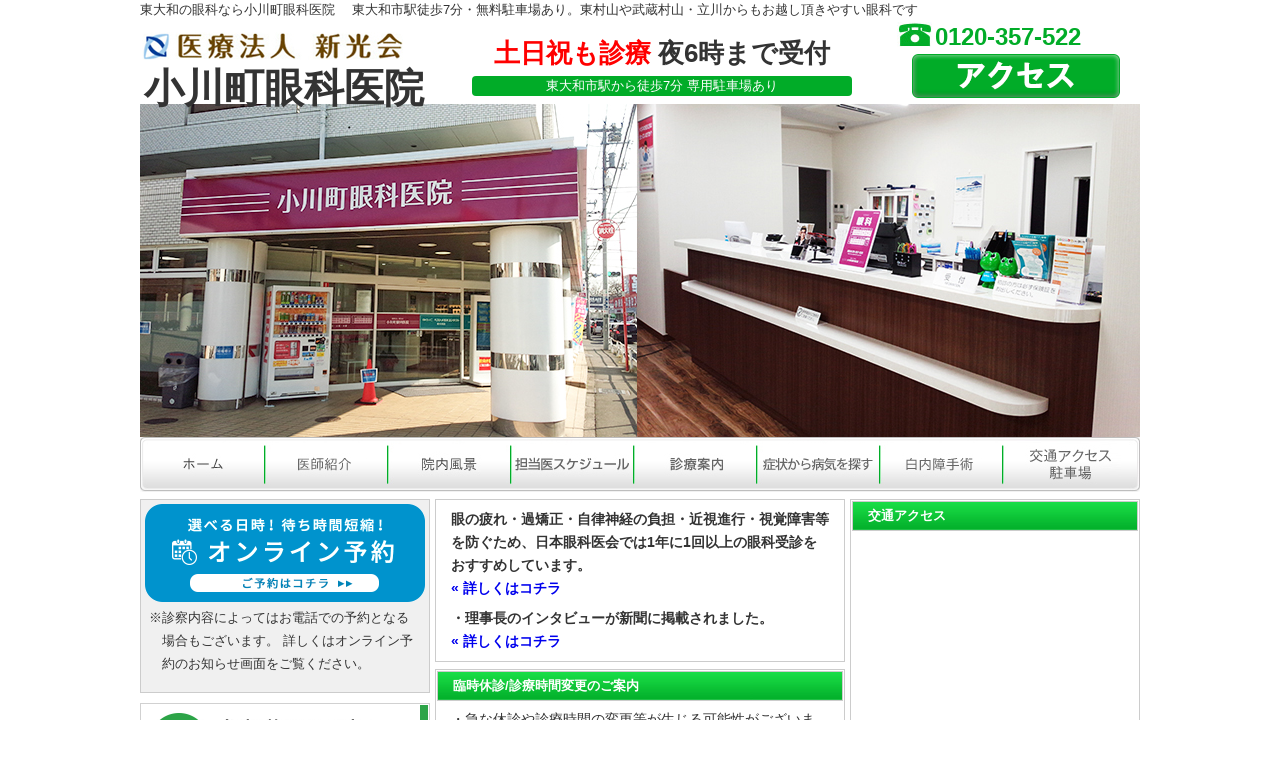

--- FILE ---
content_type: text/html; charset=UTF-8
request_url: https://www.ogawacho-eye.com/
body_size: 6351
content:
<!DOCTYPE html>
<html dir="ltr" lang="ja">
<head>
<!-- Google tag (gtag.js) -->
<script async src="https://www.googletagmanager.com/gtag/js?id=G-CBVMGDCG31"></script>
<script>
  window.dataLayer = window.dataLayer || [];
  function gtag(){dataLayer.push(arguments);}
  gtag('js', new Date());

  gtag('config', 'G-CBVMGDCG31');
</script>
<meta http-equiv="Content-Type" content="text/html; charset="UTF-8" />
<title>東大和の眼科｜小川町眼科医院</title>
<meta name="description" content="東大和市駅から徒歩7分。土日祝も夜6時まで-東大和の眼科｜小川町眼科医院" />
<link rel="stylesheet" href="https://www.ogawacho-eye.com/wp/wp-content/themes/wsc6/style.css" type="text/css">
<link rel="alternate" type="application/rss+xml" title="東大和の眼科｜小川町眼科医院 &raquo; フィード" href="https://www.ogawacho-eye.com/feed/" />
<link rel="alternate" type="application/rss+xml" title="東大和の眼科｜小川町眼科医院 &raquo; コメントフィード" href="https://www.ogawacho-eye.com/comments/feed/" />
<link rel="alternate" type="application/rss+xml" title="東大和の眼科｜小川町眼科医院 &raquo; ホーム のコメントのフィード" href="https://www.ogawacho-eye.com/home/feed/" />
<script type='text/javascript' src='https://www.ogawacho-eye.com/wp/wp-includes/js/comment-reply.js?ver=20090102'></script>
<link rel="EditURI" type="application/rsd+xml" title="RSD" href="https://www.ogawacho-eye.com/wp/xmlrpc.php?rsd" />
<link rel="wlwmanifest" type="application/wlwmanifest+xml" href="https://www.ogawacho-eye.com/wp/wp-includes/wlwmanifest.xml" /> 
<link rel='next' title='初めての方へ' href='https://www.ogawacho-eye.com/introduction/' />
<meta name="generator" content="WordPress 3.3.1" />
<link rel='canonical' href='https://www.ogawacho-eye.com/' />



<!-- Yahoo Site General Tag 20190204 -->
<script async src="https://s.yimg.jp/images/listing/tool/cv/ytag.js"></script> <script> window.yjDataLayer = window.yjDataLayer || []; function ytag() { yjDataLayer.push(arguments); }
ytag({"type":"ycl_cookie"});
</script>
<!-- END Yahoo site general tag -->

</head>

<body class="home page page-id-7 page-template page-template-main-page-php">

<div id="container" class="cf">
<div id="header">
<h1>東大和の眼科なら小川町眼科医院 　東大和市駅徒歩7分・無料駐車場あり。東村山や武蔵村山・立川からもお越し頂きやすい眼科です</h1>

<div id="site-title">
<div id="logo"><a href="https://www.ogawacho-eye.com/"><img src="https://www.ogawacho-eye.com/wp/wp-content/themes/wsc6/img/logo.jpg" /><br>
<p>小川町眼科医院</p></a></div>
<div id="sche-dsc"><span>土日祝も診療</span> 夜6時まで受付</div>
<div id="access-dsc">東大和市駅から徒歩7分 専用駐車場あり</div>
<div id="telephone">0120-357-522</div>
<div id="header-access"><a href="https://www.ogawacho-eye.com/access/"><img src="https://www.ogawacho-eye.com/wp/wp-content/themes/wsc6/img/access_btn.png" /></a></div>
</div>





	<div id="top-image">
		<div id="top-image-wrap">
						<img src="https://www.ogawacho-eye.com/wp/wp-content/themes/wsc6/img/img-main.jpg" />
					</div>
	</div>

</div>

<div id="main-menu">
<ul id="menu-navi" class="menu">
<li><a href="https://www.ogawacho-eye.com/"><img src="https://www.ogawacho-eye.com/wp/wp-content/themes/wsc6/img/navi/bt-home.jpg" /></a></li>
<li><a href="https://www.ogawacho-eye.com/overview/"><img src="https://www.ogawacho-eye.com/wp/wp-content/themes/wsc6/img/navi/bt-overview.jpg" /></a></li>
<li><a href="https://www.ogawacho-eye.com/greeting/"><img src="https://www.ogawacho-eye.com/wp/wp-content/themes/wsc6/img/navi/bt-greeting.jpg" /></a></li>
<li><a href="https://www.ogawacho-eye.com/schedule/"><img src="https://www.ogawacho-eye.com/wp/wp-content/themes/wsc6/img/navi/bt-schedule.jpg" /></a></li>
<li><a href="https://www.ogawacho-eye.com/information/"><img src="https://www.ogawacho-eye.com/wp/wp-content/themes/wsc6/img/navi/bt-info.jpg" /></a></li>
<li><a href="https://www.ogawacho-eye.com/search/"><img src="https://www.ogawacho-eye.com/wp/wp-content/themes/wsc6/img/navi/bt-search.jpg" /></a></li>
<li><a href="https://www.ogawacho-eye.com/ft_hakunai/"><img src="https://www.ogawacho-eye.com/wp/wp-content/themes/wsc6/img/navi/bt-ft_hakunai.jpg" /></a></li>
<li><a href="https://www.ogawacho-eye.com/access/"><img src="https://www.ogawacho-eye.com/wp/wp-content/themes/wsc6/img/navi/bt-access.jpg" /></a></li>
</ul>
</div>

<div id="wrap">
<div id="side">

<div class="banner-yoyaku">
<a href="https://ver2.yoyakuru.net/rs/ogawacho-eye/web/"><img src="https://www.ogawacho-eye.com/wp/wp-content/themes/wsc6/img/banner-yoyaku.png" /></a>
<p>
※診察内容によってはお電話での予約となる場合もございます。 詳しくはオンライン予約のお知らせ画面をご覧ください。
</p>
</div>

<div class="banner">
<a href="https://www.ogawacho-eye.com/introduction/"><img src="https://www.ogawacho-eye.com/wp/wp-content/themes/wsc6/img/banner-information.jpg" /></a>
</div>

<div class="top-contents" id="medi-coope">
<h3>病診連携について</h3>
<p><span>以下の病院と連携しています</span><br>
クリックすると病院のサイトへリンクします
</p>

<div>
<a href="http://www.kouritu-showa.jp/medical/ophthalmology.html"><img src="https://www.ogawacho-eye.com/wp/wp-content/themes/wsc6/img/med-kouritu-showa.jpg" />公立昭和病院</a>
</div>
<div>
<a href="http://www.yamatokai.or.jp/higasiyamato/"><img src="https://www.ogawacho-eye.com/wp/wp-content/themes/wsc6/img/med-higasiyamato.jpg" />東大和病院</a>
</div>

</div>



<div class="border">
<a href="https://www.sinkokai.or.jp/"><img src="https://www.ogawacho-eye.com/wp/wp-content/themes/wsc6/img/banner-sinkokai.jpg" /></a>
</div>

<div id="searchform">
<h3>サイト内検索</h3>
<form method="get" action="https://www.ogawacho-eye.com/">
<input type="text" name="s" size="30">
<input type="submit" value="検索">
</form>
</div>

<div id="topics">
<h3>■おしらせ</h3>
<dl>
<dt>2026/01/05</dt>
<dd>令和8年2月の<a href="https://www.ogawacho-eye.com/schedule/">ドクタースケジュール</a>を追加しました。</dd>
<dt>2025/12/01</dt>
<dd>令和8年1月の<a href="https://www.ogawacho-eye.com/schedule/">ドクタースケジュール</a>を追加しました。</dd>
</dl>
</div>





<div class="banner">
<ul>
<li><a href="https://www.sinkokai.or.jp/lp/eye-exam2013.html"><img src="https://www.ogawacho-eye.com/wp/wp-content/themes/wsc6/img/banner-gakkou-syorui.jpg" /></a></li>
<li><a href="https://www.ogawacho-eye.com/eye-health-info/"><img src="https://www.ogawacho-eye.com/wp/wp-content/themes/wsc6/img/banner-oyakudachi.jpg" /></a></li>
<li><a href="https://www.ogawacho-eye.com/faq/"><img src="https://www.ogawacho-eye.com/wp/wp-content/themes/wsc6/img/banner-faq.jpg" /></a></li>
</ul>
</div>

</div><!-- #side end -->


<div id="main">
<div id="main-left">

<div class="top-contents">
<p>
<strong>眼の疲れ・過矯正・自律神経の負担・近視進行・視覚障害等を防ぐため、日本眼科医会では1年に1回以上の眼科受診をおすすめしています。<br>
<a href="https://www.sinkokai.or.jp/menokenko.html">« 詳しくはコチラ</a></strong><br>
</p>

<p>
<strong>・理事長のインタビューが新聞に掲載されました。<br>
<a href="https://www.sinkokai.or.jp/menokenko.html#news-interview">« 詳しくはコチラ</a></strong>
</p>
</div>

<div class="top-contents">
<h3>臨時休診/診療時間変更のご案内</h3>



<p>
<strong class="col-red"></strong>
<p>・急な休診や診療時間の変更等が生じる可能性がございます。<a href="https://www.ogawacho-eye.com/schedule/">≫担当医スケジュールをみる</a>
</p>
</div>

<div class="top-contents">
<h3>保険証(マイナ保険証)について</h3>
<p>
<strong class="col-red">・マイナンバーカードをご持参ください。</strong><br>
マイナンバーカードをお持ちでない方は健康保険証か資格確認証をご持参ください。<a href="https://www.ogawacho-eye.com/info1202/">≫詳しくはコチラ</a>
</p>
</div>

<div class="top-contents">
<h3>ごあいさつ</h3>
<p>
小川町眼科医院は東京都小平市の眼科医院です。東大和市駅から徒歩7分で、土・日・祝日の診療も行っています。地域の皆様の、眼の健康と視力を守るために、1年に1度以上の眼科受診とコンタクトレンズをご使用される場合は6ヵ月に1度以上の眼科受診をお勧めしております。<a href="https://www.ogawacho-eye.com/overview/">≫詳しくはコチラ</a>
</p>
</div>

<div class="top-contents">
<h3>お知らせ</h3>
<p>
重要：学校健診で書類をもらった方は、17時までに受付をお願いいたします。<br>
17時以降は大変混み合います。場合によってはお受けできない可能性があります。
</p>
</div>

<div class="top-contents">
<h3>感染症対策について</h3>
<p>
・感染防止のために検温・消毒・換気をしております。<br />
・スタッフはマスク着用しております。
</p>
</div>

<div id="time">
<h3>診療時間のご案内</h3>
<table summary="診療時間">
<tbody>
<tr>
<th>受付時間<br><span>(診察時間)</span></th>
<th>月</th>
<th>火</th>
<th>水</th>
<th>木</th>
<th>金</th>
<th>土</th>
<th>日</th>
</tr>
<tr>
<th> 9:15～12:30<br>
<span>(9:30～12:30)</span> </th>
<td>○</td>
<td>×</td>
<td>○</td>
<td>○</td>
<td>○</td>
<td>○</td>
<td>○</td>
</tr>
<tr>
<th> 13:50～18:00<br>
<span>(14:00～18:00)</span> </th>
<td>○</td>
<td>×</td>
<td>○</td>
<td>○</td>
<td>○</td>
<td>○</td>
<td>○</td>
</tr>
</tbody>
</table>
<p align="right"> 土曜・日曜・祝日も診療しています。 </p>

<ul>
<li>休診日／火曜及び年末年始以外なし</li>
<li>視野検査・眼底検査・色覚検査も行っております。</li>
<li><a href="https://www.ogawacho-eye.com/cl_introduction/">コンタクト処方希望の方</a></li>
<li>お支払い方法／現金他、クレジットカード、PayPay、Suica等、便利なキャッシュレス決済に対応しています。<a href="https://www.sinzyuku-eye.com/wp/wp-content/themes/wsc6/img/payment.png">＞詳しくみる</a></li>
</ul>

<div><a href="https://www.ogawacho-eye.com/schedule/"><img src="https://www.ogawacho-eye.com/wp/wp-content/themes/wsc6/img/bt-schedule.jpg" alt="" /></a></div>
</div>

<div class="top-contents">
<a href="https://www.sinkokai.or.jp/lp/eye-exam.html">
<img src="https://www.ogawacho-eye.com/wp/wp-content/themes/wsc6/img/banner-eye-exam.jpg" alt="" width="406" /></a>
</div>


<div class="top-contents">
<a href="https://www.sinkokai.or.jp/eye-health.html">
<img src="https://www.ogawacho-eye.com/wp/wp-content/themes/wsc6/img/banner-eye-health.jpg" alt="" width="406" /></a>
</div>

<div class="top-contents">
<h3>眼の健康と視力を守るために</h3>
<p>
<a href="https://www.sinkokai.or.jp/medical/yokusei.html">・眼の疲れと近視進行の抑制について</a><br>
<a href="https://www.firsttower-eye.com/guide.html">・白内障(日帰り手術)・硝子体手術について</a><br>
<a href="https://www.sinkokai.or.jp/medical/ryokunaisho.html">・緑内障について</a><br>
<a href="https://www.sinkokai.or.jp/medical/diabetic_retinopathy.html">・糖尿病網膜症について</a><br>
<a href="https://www.sinkokai.or.jp/medical/hensei.html">・変性近視について</a><br>
<a href="https://www.sinkokai.or.jp/medical/karei-ouhan.html">・加齢黄斑変性について</a><br>
<a href="https://www.sinkokai.or.jp/lp/pollinosis.html">・花粉症について</a>
</p>
</div>


<div id="top-search">
<h3>症状から病気を探す</h3>
<dl>
<dt>【みえ方の症状】 </dt>
<dd><a href="search/#mienikui">目がみえにくい</a></dd>
<dd><a href="search/#niji">虹のようなものが見える</a></dd>
<dd><a href="search/#kurai">暗いところで見えにくい</a></dd>
<dd><a href="search/#kasumu">目がかすむ</a></dd>
<dd><a href="search/#semai">見える範囲が狭くなった</a></dd>
<dd><a href="search/#chiisai">物が小さく見える</a></dd>
<dd><a href="search/#chiisai">物がゆがんで見える</a></dd>
<dd><a href="search/#chirachira">チラチラするものが見える</a></dd>
<dd><a href="search/#hutatsu">物が二つにみえる</a></dd>
</dl>
<dl>
<dt>【その他の症状】</dt>
<dd><a href="search/#itami">目の痛み</a></dd>
<dd><a href="search/#hare">まぶたの腫れ</a></dd>
<dd><a href="search/#juketsu">目の充血・目やに</a></dd>
<dd><a href="search/#kayumi">目がかゆい</a></dd>
<dd><a href="search/#mabushii">目がまぶしい</a></dd>
<dd><a href="search/#ugoku">眼球が動く</a></dd>
<dd><a href="search/#kubetsu">色を区別できない</a></dd>
<dd><a href="search/#iro">ものに色がついてみえる</a></dd>
<dd><a href="search/#tsukareru">目が疲れる</a></dd>
<dd><a href="search/#icchi">視線が一致しない</a></dd>
</dl>
</div>

</div>

<div id="main-right">
<div id="top-access">
<h3>交通アクセス</h3>
<div id="top-map">
<iframe src="https://www.google.com/maps/embed?pb=!1m14!1m8!1m3!1d3238.855412239554!2d139.4341116!3d35.7297743!3m2!1i1024!2i768!4f13.1!3m3!1m2!1s0x0000000000000000%3A0x47f92b8aadc66f90!2z5bCP5bed55S655y856eR5Yy76Zmi!5e0!3m2!1sja!2sjp!4v1457425974662" width="100%" height="200" frameborder="0" style="border:0" allowfullscreen></iframe>

<p align="right">交通アクセス詳細は<a href="https://www.ogawacho-eye.com/access/">こちら</a></p>
<div align="center" class="parking-banner">
<a href="https://www.ogawacho-eye.com/access/">
<img src="https://www.ogawacho-eye.com/wp/wp-content/themes/wsc6/img/btn-parking.png" alt="" width="240" />
</a>
</div>
</div>
</div>


<div id="medical-divices">
<h3>検査機器のご案内</h3>
<dl><dt>ハンフリー</dt><dd><img src="https://www.ogawacho-eye.com/wp/wp-content/themes/wsc6/img/img-humphrey.jpg" alt="" /></dd></dl>
<p>
目を動かさない状態で見える範囲（視野）を調べます。視野のどこの部分が、どの程度視野が欠けているか、を検査します。この検査によって緑内障をはじめ、視神経疾患、脳こうそく後の視野欠損の範囲・程度を調べることができます。片眼10分程度の検査となりますので、負担は大きくありません。
</p>

<dl>
<dt>角膜内皮細胞撮影検査</dt>
<dd><img src="/wp/wp-content/themes/wsc6/img/img-kakumaku.jpg" alt="" /></dd>
</dl>
<p>
角膜を形成している5つの層の最も内側にあるのが角膜内皮細胞です。汚れたコンタクトレンズを使用したり、長時間装用しすぎることによって角膜が酸素不足に陥ること等により、傷が発生した場合等において再生しない角膜内皮細胞が減ってしまいます。当院で初めてコンタクトレンズ処方をする患者様は、コンタクトによる病気発生を防ぐため無料で検査します。
</p>
<p id="medical-divices-txt">当院では上記の検査機器を常備しており、メガネ・コンタクト処方だけでなく眼科一般診療も承っておりますので目についてお困りの方は、一度ご来院ください。
</p>
</div>


<div id="links">
<h3>お役立ちリンク</h3>
<ul>
<li><a href="https://www.myopiasociety.jp/">日本近視学会</a></li>
<li><a href="http://www.clgakkai.jp/">日本コンタクトレンズ学会</a></li>
<li><a href="http://www.jscrs.org/">日本白内障屈折矯正学会</a></li>
<li><a href="https://www.ryokunaisho.jp/">日本緑内障学会</a></li>
<li><a href="https://www.jsod.jp/">日本糖尿病眼学会</a></li>
<li><a href="https://www.gankaikai.or.jp/">日本眼科医会</a></li>
<li><a href="https://www.nichigan.or.jp/">日本眼科学会</a></li>
</ul>
</div>


</div>

</div>

	<div class="clear"><hr /></div>
	<div id="totop" class="cf"><a href="#header">▲このページのTOPへ</a></div>
</div>

			

<div id="footer-bottom" class="cf">
	<div id="footer-menu" class="menu-footer-container"><ul id="menu-footer" class="menu"><li id="menu-item-199" class="menu-item menu-item-type-custom menu-item-object-custom current-menu-item current_page_item menu-item-home menu-item-199"><a href="https://www.ogawacho-eye.com/">ホーム</a></li>
<li id="menu-item-540" class="menu-item menu-item-type-post_type menu-item-object-page menu-item-540"><a href="https://www.ogawacho-eye.com/access/">交通アクセス</a></li>
<li id="menu-item-522" class="menu-item menu-item-type-post_type menu-item-object-page menu-item-522"><a href="https://www.ogawacho-eye.com/faq/">目の病気Q&#038;A</a></li>
<li id="menu-item-542" class="menu-item menu-item-type-post_type menu-item-object-page menu-item-542"><a href="https://www.ogawacho-eye.com/eye-health-info/">眼科お役立ち情報</a></li>
<li id="menu-item-543" class="menu-item menu-item-type-post_type menu-item-object-page menu-item-543"><a href="https://www.ogawacho-eye.com/medical-device/">院内設備</a></li>
<li id="menu-item-544" class="menu-item menu-item-type-post_type menu-item-object-page menu-item-544"><a href="https://www.ogawacho-eye.com/information/">診療案内</a></li>
<li id="menu-item-545" class="menu-item menu-item-type-post_type menu-item-object-page menu-item-545"><a href="https://www.ogawacho-eye.com/greeting/">院内風景</a></li>
<li id="menu-item-527" class="menu-item menu-item-type-post_type menu-item-object-page menu-item-527"><a href="https://www.ogawacho-eye.com/schedule/">担当医スケジュール</a></li>
<li id="menu-item-547" class="menu-item menu-item-type-post_type menu-item-object-page menu-item-547"><a href="https://www.ogawacho-eye.com/introduction/">初めての方へ</a></li>
<li id="menu-item-529" class="menu-item menu-item-type-post_type menu-item-object-page menu-item-529"><a href="https://www.ogawacho-eye.com/search/">症状から病気を探す</a></li>
<li id="menu-item-549" class="menu-item menu-item-type-post_type menu-item-object-page menu-item-549"><a href="https://www.ogawacho-eye.com/sitemap-html/">サイトマップ</a></li>
<li id="menu-item-550" class="menu-item menu-item-type-post_type menu-item-object-page menu-item-550"><a href="https://www.ogawacho-eye.com/overview/">医師紹介</a></li>
<li id="menu-item-1404" class="menu-item menu-item-type-post_type menu-item-object-page menu-item-1404"><a href="https://www.ogawacho-eye.com/shisetu-kijun/">施設基準</a></li>
</ul></div>	<div id="copyright">
	Copyright 東大和の眼科 小川町眼科医院.
	</div>
</div>

</div>



</body>
</html>

--- FILE ---
content_type: text/css
request_url: https://www.ogawacho-eye.com/wp/wp-content/themes/wsc6/style.css
body_size: 7091
content:
@import url("https://www.sinzyuku-eye.com/wp/wp-content/themes/wsc6/style-common.css");
@charset "UTF-8";

/*  
Theme Name: WSC6
Theme URI: http://wsc.studiobrain.net/
Description: WSC Project, Very simple theme. Markup of css which can facilitate customization.
Version: 1.2.4
Author: Go Imai
Author URI: http://www.studiobrain.net/
Tags: black,silver,white,light,two-columns,right-sidebar,fixed-width,custom-background,custom-menu,editor-style,sticky-post,translation-ready,threaded-comments
License: GNU General Public License v2.0
License URI: http://www.gnu.org/licenses/gpl-2.0.html
*/

/*-----------------------------------------------------------------------------
 WordPress CMS Theme. Based on work by WSC Project: http://wsc.studiobrain.net/
---------------------------------------------------------------------------- */


/*clearfix*/
.cf:before,.cf:after {content:"";display:block;overflow:hidden;}
.cf:after {clear:both;}
.cf {zoom:1;}

/*style*/
body{margin:0px;padding:0;-webkit-text-size-adjust: none;font:13px/23px "Meiryo","MS PGothic","Helvetica Neue", Arial, Helvetica, Geneva, sans-serif;color:#333;}
h1,h2,h3,h4,h5,h6,p{font-size:100%;margin:0;padding:0;}
ul,ol,dl{padding:0;margin:0;}
img{border:none;vertical-align:bottom;}
a{text-decoration:none;}
a:hover{text-decoration:underline;}
.screen-reader-text{display:none;}
.clear{clear:both;}
.clear hr{display:none;}
object,embed{width:100%;display:block;margin:auto;}

small{font-size:70%; letter-spacing:0;}

/*space*/
#header,#wrap,#footer-wrap,#footer-bottom{width:1000px;margin:0 auto;}
#wrap{text-align:left;clear:both;padding-top:7px;}
#main{float:right;text-align:left;margin:0;padding:0;width:705px;}
#main-wide{float:right;text-align:left;overflow:hidden;padding:0;width:1000px;}
#side{width:290px;overflow:hidden;padding:0;margin:0;float:left;}
#footer{clear:both;}


/*header*/
#header {
	overflow:hidden;
	margin:0 auto;
	position:relative;
}
#site-title {
	margin:0;
	padding:0;
	height:84px;
	width:1000px;
	position:relative;
}
#logo {
	position:absolute;
	top:12px;
	left:2px;
	font-weight:bold;
	font-size:40px;
	width:320px;
}

#logo p{
	position:absolute;
	top:45px;
	left:2px;
}
#logo a{
	color:#333;
	text-decoration:none;
	}

#sche-dsc {
	position:absolute;
	top:22px;
	left:322px;
	width:400px;
	text-align:center;
	font-weight:bold;
	font-size:26px;
	color:#333;
}
#sche-dsc span {
	color:#F00;
}
#access-dsc {
	position:absolute;
	top:56px;
	left:332px;
	width:380px;
	text-align:center;
	background:#01AC28;
	border-radius:4px;
	line-height:1.6em;
	color:#FFF;
}
#telephone {
	position:absolute;
	top:2px;
	right:20px;
	height:30px;
	width:185px;
	color:#01AC28;
	font-size:24px;
	font-weight:bold;
	background:url(/wp/wp-content/themes/wsc6/img/bg-telephone.jpg) no-repeat;
	padding-left:38px;
	line-height:30px;
}
#header-access {
	position:absolute;
	top:34px;
	right:20px;
}
/*main-menu*/
#main-menu ul{background:url(/wp/wp-content/themes/wsc6/img/bg-navi.jpg) no-repeat;margin:0 auto;width:1000px;height:55px;}
#main-menu li {float:left;}
#main-menu li:hover{opacity:0.8;}

/*top-image*/
#top-image{clear:both;}
#top-image-wrap{margin:0;width:1000px;padding:0;}

/*page-conts*/
#page-conts{width:1000px;margin:0 auto;padding:5px auto;font-size:12px;height:30px;}
/*breadcrumb*/
#breadcrumb{color:#999;clear:both;text-indent:10px;}
#breadcrumb a{color:#666;text-decoration:none;}
/*Addclips*/
#addclips{float:right;}

/*totop*/
#totop{padding:0 0 10px 0;text-align:right;font-size:11px;line-height:19px;}
.page-template-onecolumn-page-php #totop{padding-right:20px;clear:both;}

/*image*/
.thumbnail-align img{float:left;padding:7px;margin:0 20px 20px 0;background-color:#eee;}
img.alignleft{float:left;padding:7px;margin:0 20px 20px 0;background-color:#eee;}
img.alignright{float:right;padding:7px;margin:0 0 20px 20px;background-color:#eee;}
.aligncenter{clear: both;display: block;margin:auto;}
.wp-caption {background: #f1f1f1;line-height: 18px;margin-bottom: 20px;text-align: center;padding:7px 2px;}
.wp-caption.alignleft{float:left;margin:0 15px 15px 0;}
.wp-caption.alignright{float:right;margin:0 0 15px 15px;}
.wp-caption img {margin:0;}
.wp-caption p.wp-caption-text {color: #888;font-size: 12px;margin:0;}
.gallery {margin:0 auto 18px;padding:0 0 25px;}
.gallery .gallery-item {float: left;text-align: center;}
.gallery .gallery-caption {color: #888;font-size: 12px;margin:0;}
.gallery br+br {display: none;}

/*comment*/
.commentlist{margin:0;}
.commentlist p{margin:10px 0;clear:both;}
.commentlist li{clear:both;}
.commentlist .comment-body{border-bottom:1px solid #ccc;margin:0 0 10px;clear:both;font-size:12px;line-height:20px;padding:10px 10px 0;}
.commentlist .reply{text-align:right;}
.commentlist .avatar{float:left;margin:0 10px 0 0;}
div.comment-author.vcard {}
#commentform p{margin:0 0 5px;}
#commentform textarea#comment{font-size:13px;line-height:20px;border:1px solid #666;padding:3px;width:98%;}
#commentform input#url,
#commentform input#email,
#commentform input#author{font-size:13px;line-height:20px;border:1px solid #666;padding:3px;clear:both;width:98%;}
#commentform .required{color:#c00;}
#commentform label{}
.commentlist .bypostauthor{background-color:#fdfcda;}

/*side-widget*/
.side-widget{padding:15px;border-bottom:1px solid #f3f3f3;}
.side-widget .widget-title{margin:0;font-weight:bold;}
.side-widget ul{margin:0;}
.side-widget ul ul{margin:0;padding:0 0 0 10px;}
.side-widget p{margin:0;}
.side-widget th,.side-widget td{padding:0;text-align:center;}

/*footer*/
#footer-bottom{padding:10px 0 0;}
#copyright{float:right;padding-bottom:50px;}

/*footer-widget*/
#footer-wrap{background:#eee url(img/footer-widget-area.gif) repeat-y;clear:both;margin:0 auto;min-height:250px;}
#footer-widget-area{float:left;width:100%;margin:0;}
.footer-widget{float:left;padding:15px;width:205px;margin:0;}
.footer-widget .widget_title{margin:0;font-weight:bold;}
.footer-widget ul{margin:0;}
.footer-widget p{margin:0;}

/*footer-menu*/
#footer-menu{clear:both;}
#footer-menu ul{float:left;margin:0;padding:0;}
#footer-menu li{float:left;margin-right:10px;}
#footer-menu a{float:left;}

/*独自追加CSS*/
/*サイドバー*/
#topics{border:1px solid #ccc;padding:1px;margin-bottom:7px;background-color:#fff;}
#topics dl{border:1px solid #ccc;padding:3px 6px;}
#topics dt{font-weight:bold;color:F00;}
#banners img{margin-bottom:7px;}

#main p{padding:0 7px;font-size:14px;margin-bottom:7px;}
#main h4{background:url(/wp/wp-content/themes/wsc6/img/bg_h4.jpg) no-repeat;line-height:32px;width:692px;text-indent:15px;color:#7BA617;text-shadow:1px 1px 2px #fff;margin:10px auto;text-align:left;clear:both;}

/*TOPページ*/
#main-left{float:left;width:410px;margin:0;padding:0;}
#time table{margin-top:9px; border: 1px solid #999999;text-align: center;width:100%;font-size:110%;}
#time table th,#time table td{padding:3px 5px;border-bottom: 1px solid #cccccc;border-right: 1px solid #cccccc;}
#time table th{	background: #C8E6AA;}
#time table th span{ font-weight:normal; font-size:90%;}
#time table th:first-child{ width: 160px;}

#time p{ color:#F00; font-size:120%;}
#time ul{margin:14px 7px; font-size:14px !important;}
#time li{
	background:url(/wp/wp-content/themes/wsc6/img/arrow-list.jpg) no-repeat 6px 6px;
	letter-spacing:1px;
	padding:0px 0px 0px 18px;
	}

#time li span{
	color:#f00;
	}


#ogawacho-pre-thum {
	padding:10px;
	width:240px;
	}

#ogawacho-pre-thum p{
	text-align:center;
	}

#reception td{	text-align:left; padding:3px 7px !important;	}

#video,#time,#annai,#greeting,#links,#medical-divices,#cutie{border:1px solid #ccc;padding:1px;margin-bottom:7px;background-color:#fff;}

#cutie img,#cutie p{
	padding:7px;
}

#annai{overflow:hidden;}
#annai ul{padding:7px:}
#annai li{float:left;background:url(/wp/wp-content/themes/wsc6/img/arrow.jpg) no-repeat;line-height:44px;background-position:0 16px;margin:3px 6px;text-indent:18px;font-size:14px;}

#greeting p{ padding14px;line-height:25px;}

#links {overflow:hidden;}
#links ul{margin:7px;}
#links li{float:left;margin:3px 6px;}


#main-right{float:right;width:290px;margin:0;padding0;}

#medical-divices dt{text-align:center;font-size:16px;font-weight:bold;border:1px solid #0FB137;color:#0FB137;background-color:#fff;margin:7px 3px 5px 3px;}
#medical-divices dd{text-align:center;margin:0 auto;}

p#medical-divices-txt{border-top:1px solid #0FB137;border-bottom:1px solid #0FB137;margin:10px 4px;padding:10px 2px 10px 5px;}

/*下層ページ共通設定*/
#content{padding-left:7px;margin:0;background-color:#FFF;}

h3{
	clear:both;
	background:url(/wp/wp-content/themes/wsc6/img/bg-h3.jpg) repeat-x;
	color:#fff;
	text-indent:15px;
	border:1px solid #ccc;
	line-height:28px;
	max-width:100%;
	}
#content div + h3{
	margin:10px auto;
	}

/* ----- 院内風景 -------------------- */	

.greeting-list{
float:left;
width:340px;
margin:5px 2px;
overflow:hidden;
text-align:center;
} 
.greeting-list p{text-align:left;letter-spacing:1px;font-size:14px;height:60px;}

.greeting-list h5{text-align:left;color:#F90; text-indent:10px;border-left:4px solid #f90;width:327px;margin-bottom:1px;}

.greeting-img img{vertical-align:bottom;text-align:center;max-width:320px;max-height:240px;}

/* ----- 診療案内 -------------------- */
.medical-dl{
	margin:10px 0;	
	}

.medical-dl dt{
	background:url(/wp/wp-content/themes/wsc6/img/arrow-list.jpg) no-repeat 0px 4px;
	color:#0099FF;	
	font-weight:bold;
	letter-spacing:1px;
	padding:0px 0px 0px 12px;	
	}

.medical-dl dd{
	margin-bottom:10px;
	padding-left:12px;
	}
	

.medical-ul{
	margin:10px 0;	
	}

.medical-ul li{
	background:url(/wp/wp-content/themes/wsc6/img/arrow-list.jpg) no-repeat 6px 4px;
	letter-spacing:1px;
	padding:0px 0px 0px 18px;	
	}
/* ----- ドクタースケジュール -------------------- */

.clinic_sche{
	clear:both;
	margin:10px auto;
	}

table.calendar {
	word-break:break-all;
	border: 1px solid #dddddd;
	backgoround-color:#FFF;
	width: 100%;
	max-width:692px;
	text-align: center;
	font-size:90%;	
	}	

table.calendar caption {
	text-align: center;
	font-weight: bold;
	margin: auto;
	text-align: center;	
	}

table.calendar tr td {
	padding: 2px 0;
	width: 11%;
	text-align: center;	
	}

table.calendar tr td.amPm {
	width: 9%;
	border-bottom: 1px solid #dddddd !important;	
	}

table.calendar tr td.txtLong {
	font-size: 90%;
	}

table.calendar tr.date td {
	font-weight: bold;
	text-align: center;
	border-bottom: 1px solid #dddddd;
	border-right: 1px dotted #cccccc;		
	}

table.calendar tr.am td {
	border-top: none;
	border-bottom: 1px dotted #cccccc;
	border-right: 1px dotted #cccccc;	
	background: #EEF7E4;
	height: 30px;
	}

table.calendar tr.am2nd td {
	border-top: none;
	border-bottom: 1px solid #dddddd;	
	border-right: 1px dotted #cccccc;	
	background: #EEF7E4;
	height: 30px;
	}	

table.calendar tr.pm td {
	border-top: none;
	border-bottom: 1px dotted #cccccc;
	border-right: 1px dotted #cccccc;		
	background: #C8E6AA;
	height: 30px;
	}

table.calendar tr.pm2nd td {
	border-top: none;
	border-bottom: 1px solid #dddddd;
	border-right: 1px dotted #cccccc;		
	background: #C8E6AA;
	height: 30px;
	}	


table.calendar tr.dayWeek td {
	border-top: none;
	border-bottom: 1px solid #dddddd;
	border-right: 1px dotted #cccccc;		
	}

table.calendar tr.date td.holiday, 
table.calendar tr.dayWeek td.holiday {
	color: #ff0000;
	}

table.calendar tr.date td.saturday, 
table.calendar tr.dayWeek td.saturday {
	color: #0000ff;
	}
.clinic-info table{
	border-collapse:separate;
	border-spacing:2px;
	width:420px;
	}

.td_left {
	background-color:#C8E6AA;
	color:#006666;
	vertical-align: top;
	padding:4px;
	}
.td_right{
	background-color:#EEF7E4;
	vertical-align: top;
	padding:4px;
	}

/* -----ドクター紹介 -------------------- */
.dct-ttl-h3{
	margin-top:15px;
	}

#dct-pics{
	float:left;
	padding-left:5px;
	width:300px;
	}

.dct-detail{
	margin-top:15px;
	margin-right:5px;
	}

.dct-detail dt{
	border-left:3px solid #F90;
	border-bottom:1px solid #F90;
	color:#F90;
	font-size:120%;
	line-height:30px;
	margin-bottom:7px;
	text-indent:7px;
	}

.dct-detail dd{
	padding-left:7px;
	margin-bottom:0;
	}

.dct-detail dd + dt{
	margin-top:15px;
	}

/* ----- 診療案内 -------------------- */
ul#navi-information{overflow:hidden;background-color:#DDF3A9;padding:10px 70px;width:550px;border-radius:8px;margin:10px auto;}
#navi-information li{ float:left; padding:4px 10px; letter-spacing:2px;}


/* ----- 院内設備 -------------------- */
#miyamachi-gdx{
	clear:both;
	width:690px;
	background:url(/wp/wp-content/themes/wsc6/img/bg-gdx.jpg) no-repeat;
	background-position:466px 1px;
	overflow:hidden;
	margin-bottom:20px;
	}

#miyamachi-gdx p{
	padding:0 240px 10px 10px;
	}


#miyamachi-ftd{
	clear:both;
	width:690px;
	height:296px;
	background:url(/wp/wp-content/themes/wsc6/img/bg-fdt.jpg) no-repeat;
	background-position:468px 1px;
	overflow:hidden;
	margin-bottom:20px;
	}

#miyamachi-ftd p{
	padding:0 240px 10px 10px;
	}

/* ----- 交通アクセス -------------------- */
.img_map{
	float:right;
	margin:10px 3px;
	width:250px;
	}

/* ----- 当院の特徴 -------------------- */
#overview{margin:10px;}

#overview dt{font-size:120%;font-weight:bold;}
#overview dd{margin-bottom:15px;}

/* ----- 修正追加 -------------------- */
.font-large{font-size:110%;}


/*********/
h1{font-weight:normal;line-height:20px;}

#top-map{text-align:center;margin:5px auto;}
#top-access{border:1px solid #ccc;padding:1px;margin-bottom:7px;background-color:#fff;}

#accessmap{text-align:center; margin:10px auto; }
#access-dl dt{
	font-weight:bold;
	font-size:16px;}
#access-dl dd{
	margin-bottom:10px;
}

#monshin,#qr-code,#side #searchform{border:1px solid #ccc;padding:1px;margin-bottom:7px;background-color:#fff;}
#monshin p{padding:0 7px;margin-bottom:7px;}


/****** 症状から病気をさがす ******/
#search dl{
	clear:both;
	margin:10px auto;
	padding:10px;
	width:672px;
	background-color:#FFFFCC;
	overflow:hidden;
	}

#search dt{
	font-weight:bold;
	font-size:110%;
	color:#000000;
	}

#search dd{
	float:left;
	text-indent:18px;
	line-height:25px;
	margin-right:15px;
	}
	

#search p,#search ul{
	margin:10px;
	line-height:20px;
	}

#searchform form{padding:10px; text-align:right;}

#introduction{margin-bottom:7px;}

#top-search{border:1px solid #ccc;padding:1px;margin-bottom:7px;background-color:#fff;}
#top-search dl{padding:5px 10px;clear:both;overflow:hidden;}
#top-search dt{font-weight:bold;}
#top-search dd{float:left; width:185px;text-indent:10px;}

#top-kafun{padding:5px 10px;clear:both;overflow:hidden;}
#top-kafun dt{font-weight:bold;}
#top-kafun dd{float:left; width:190px;text-indent:5px;}

/* ----- Qlife -------------------- */
#qlife{	clear:both; margin 10px auto;}


/* ----- 眼科お役立ち情報 -------------------- */
dl.navi-eye-health-info{overflow:hidden;background-color:#DDF3A9;padding:10px 15px;width:660px;border-radius:8px;margin:10px auto;clear:both;}
.navi-eye-health-info dt{font-weight:bold;font-size:120%;clear:both;}
.navi-eye-health-info dd{ float:left; padding:4px 10px; letter-spacing:2px;}

#greeting p{padding:0 7px;margin-bottom:7px;}


.top-annai-left{float:left;overflow:hidden;padding:5px;}
.top-annai-right{float:right; overflow:hidden;padding:5px;}
.top-annai dt{font-weight:bold;}
.top-annai dd{text-indent:10px;}

#top-eye-health{border:1px solid #ccc;padding:1px;margin-bottom:7px;background-color:#fff;overflow:hidden;}


/* ----- 院内設備 -------------------- */	
.medical-device-list{float:left;width:344px;height:230px;margin:5px 2px;text-align:left;overflow:hidden;}
	
.medical-device-list h5{text-align:left;text-indent:10px;}

.medical-device-list img{width:150px;float:left;max-height:200px;border:1px solid #CCC;text-align:left;margin:5px 0 0 0;}

p.md-list-p{overflow:hidden;height:100%;margin:3px 0 0 0;}


/* ----- 院内設備 2clm統合レイアウト -------------------- */	
.medical-device-list-2clm{margin:5px 2px;text-align:left;overflow:hidden;}
	
.medical-device-list-2clm h5{text-align:left;text-indent:10px;}

.medical-device-list-2clm img{float:left;border:1px solid #CCC;text-align:left;margin:5px 5px 5px 0;}

p.md-list-p-2clm{overflow:hidden;height:100%;margin:5px 0 0 0;}

/* ----- 時間帯別混雑状況 -------------------- */	
.comp-empty{
	background:#FFFF99;
	}

.empty{
	background:#CCFFFF;
	}

#congestion h3{
	margin-top:20px;
	}

#congestion table{
	text-align:right;
	width:300px;
	margin:10px auto 10px 385px;
	}

#congestion td{
	border:1px solid #CCC;
	width:150px;
	text-align:center;
	padding:4px;
	}

#congestion-info table {
	width:672px;
	text-align:center;
	margin:10px auto;
	 }

#congestion-info th{
	font-weight:normal;
	border-right:1px solid #CCC;
	padding:4px;
	text-align:right;
	}

#congestion-info td{
	border-right:1px solid #CCC;
	border-bottom:1px dotted #CCC;
	padding:4px;
	width:110px;
	}

#congestion-info .td-cap{
	border-top:1px solid #CCC;
	}	

#congestion-info .border-none{
	border:none;
	}

/* ----- 年末年始の診療案内 -------------------- */	
#nenshi{
margin:4px auto;
max-width:1000px;
text-align:center;
}

#nenshi div{
background:#F79646;
border:1px solid #F60;
line-height:35px;
color:#FFF;
text-align:center;
font-size:14px;
font-weight:bold;
}

#nenshi div a{ color:#FFF;}

#nenshi p{
color:#000;
font-size:12px;
font-weight:bold;
line-height:20px;
}

#nenshi caption{
text-align:left;
text-indent:4px;
font-weight:bold
}

#nenshi td{
background:#EEE;
padding:0;
}

#nenshi td,#nenshi th{
padding:0 !important;
margin:0 !important;
width:12%;
}

#nenshi td span{
color:#F00;
font-weight:bold;
}

#nenshi p#box{
padding:8px;
border:1px solid #666;
margin:4px auto;
font-weight:normal;
text-align:left;
}

#nenshi-head{
margin:4px auto;
max-width:1000px;
text-align:center;
font-weight:bold;
font-size:18px;
background:#F00;
line-height:35px;
color:#FFF;
}


#nenshi-head a{
display:block;
color:#FFF;
}
#notice{
	padding:10px 20px;
	border:1px solid #CCC;
	margin-bottom:10px;
	}

#notice-ttl{
	text-align:center;
	font-size:20px;
	font-weight:bold;
	line-height:30px;
	}

#notice span{
	color:#F00
	}

/*花粉症対策特集*/
#kafun{
padding:10px;
border:1px solid #CCC;
width:672px;
}
#kafun p{
margin-bottom:10px;
}
#kafun li{
}
.kafun-ttl{
color:#4BACD9;
font-weight:bold;
}
.kafun-red,.col-red{
color:#f00;
}

.col-grn{
	color:#7BA617
	}

#kafun-top{border:1px solid #ccc;padding:1px;margin-bottom:7px;background-color:#fff;overflow:hidden;}
#kafun-top p{
padding:10px;
}
#kafun-top li{
float:left;
margin:5px auto 5px 5px;
width:195px;
display:block;
line-height:20px;
font-size:12px;
}

#pascal-streamline-l{
	float:left;
	width:400px;
	margin:10px auto;
	}

#pascal-streamline-r{
	float:right;
	margin:10px 5px 10px auto;
	}

.font_co01{
	color:#0099FF;
	}

#dm-eye-exam2013{
text-align:center;
margin-bottom:7px;
padding:1px;
border:1px solid #ccc;padding:1px;
}

.content-brk{
text-align:center;
margin-bottom:7px;
padding:1px;
border:1px solid #ccc;padding:1px;
}

.top-contents{
margin-bottom:7px;
padding:1px;
border:1px solid #ccc;padding:1px;
}

.top-contents p{
	margin:7px;
	}
.top-contents ul{
	background:#CCFFCC;
	overflow:hidden;
	margin:1px;
	padding:10px ;
	}
.top-contents li{
	text-align:left;
	float:left;
	margin:7px;
	font-size:115%;
	width:46%;
	}

#gw-sche{
	border:1px solid #333;
	padding:1px;
	margin-bottom:10px;
	}

#gw-sche h3{
	background: #FFAE00;
	color:#FFF;
	line-height:1.6em;
	text-align:center;
	font-size:20px;
	text-indent:0;
	}

#gw-sche table{
	margin-bottom:10px;
}

#gw-sche td{
	background:#EFEFEF;
	border:1px solid #FFF;
}

#gw-notice{
	padding:10px !important;
	font-weight:bold;
	margin:10px;
	border:2px solid #333;
	line-height:20px;
	}

.banner{
	margin:7px auto;
	}

.cl_introduction{
	margin:10px;	
	}

.cl_introduction dt{
	background:url(/wp/wp-content/themes/wsc6/img/arrow-list.jpg) no-repeat 0px 6px;
	color:#0099FF;	
	font-weight:bold;
	letter-spacing:1px;
	padding:0px 0px 0px 12px;	
	}

.cl_introduction dd{
	margin-bottom:10px;
	padding-left:12px;
	}

.youtube {
  position: relative;
  width: 100%;
  padding-top: 56.25%;
}
.youtube iframe {
  position: absolute;
  top: 0;
  right: 0;
  width: 100% !important;
  height: 100% !important;
}

/* ----- i-ticket -------------------- */
#i-ticket{
	margin-bottom:7px;
	text-align:center;
	width:286px;
	}

#i-ticket p{
	font-size:16px;
	margin:7px;
	}

#i-ticket-info{
	border-left:5px solid #FFAE00;
	border-right:5px solid #FFAE00;
	}

#i-ticket img:hover,	
#i-ticket-info:hover{
	opacity:0.8;
	}
	

#i-ticket-info a{
	text-decoration:none;
	}

#i-ticket-info dl{
	text-align:left;
	margin:15px 10px;
	font-size:14px;
	}

#i-ticket-info dt{
	color:#FFAE00;
	}	

#i-ticket-info dd{
	color:#000;
	}	


#i-ticket-head,
#i-ticket-bottom{
	background: #FFAE00;
	color:#FFF;
	font-size:18px;
	font-weight:bold;
	padding:10px 0;
	line-height:18px;
	}

#i-ticket-head span{
	font-size:14px;
	}


/*アイチケットの使い方*/	
#page-iticket p{
	margin:10px;
	font-size:14px;
}


#page-iticket table{
	margin:20px 30px;
	font-size:14px;
}

#page-iticket th,#page-iticket td{
	border:1px solid #000;
	padding:15px;
	}

#page-iticket th{
	font-weight:normal;
	background:#acf6b1;
	width:200px;
	}

#page-iticket th strong{
	font-size:18px;
	}
#page-iticket ul {
	margin-left:1em;
}

#page-iticket ul li{
	margin-left:1em;
	list-style-type: disc;
	list-style-position:outside;
	font-size:14px;
}

.page-iticket-img{
	margin:10px auto 20px auto;
	text-align:center;
	}

.visible-sp{
	display:none;
}

#medi-coope span{
}

#medi-coope div{
	padding:4px;
	line-height:55px;
	margin:4px;
	height:55px;
	}


#medi-coope div img{
	vertical-align:middle;
	margin-right:4px;
	}

#medi-coope div a{
	color:#000;
	font-size:160%;
	display:block;
	}

#myopine img{
	float:left;
	margin:10px;
	}

#myopine p{
	float:right;
	width:400px;
}


.align-left{
	text-align:left;
	}

#page404{
	margin:20px;
}

a[href^="tel:"] {
    pointer-events: none;
	color:#333 !important;
	}

.info20200302{
	background: #C8E6AA 0 0 no-repeat;
	padding: 10px;
	margin:10px auto 20px ; 
	display: inline-block;
	}

.info20200302 a {
	font-weight: bold;
	color: #333;
	}

.notice-20200124{
	border:2px solid #EEECE1;
	margin-bottom:7px;
}

.notice-20200124 a p {
	color:#000;
	background:#EEECE1;
	text-align:center;
	width:160px;
	margin:auto;
	line-height:2.2em;
	font-weight:bold;

}

.notice-20200124 a:hover p {
	color:#FFF;
	background:#000;
}


--- FILE ---
content_type: text/css
request_url: https://www.sinzyuku-eye.com/wp/wp-content/themes/wsc6/style-common.css
body_size: 5605
content:
@charset "UTF-8";
/*reset*/
html, body, div, span, applet, object, iframe, h1, h2, h3, h4, h5, h6, p, blockquote, pre, a, abbr, acronym, address, big, cite, code, del, dfn, em, font, img, ins, kbd, q, s, samp, small, strike, strong, sub, sup, tt, var, b, u, i, center, dl, dt, dd, ol, ul, li, fieldset, form, label, legend, table, caption, tbody, tfoot, thead, tr, th, td {
	margin: 0;
	padding: 0;
	border: 0;
	outline: 0;
	font-size: 100%;
	background: transparent;
}
body {
	line-height: 1;
}
ol, ul {
	list-style: none;
	margin: 0;
	padding: 0;
}
li {
	list-style: none;
	margin: 0;
	padding: 0;
}
blockquote, q {
	quotes: none;
}
:focus {
	outline: 0;
}
ins {
	text-decoration: none;
}
del {
	text-decoration: line-through;
}
table {
	border-collapse: collapse;
	border-spacing: 0;
}
caption {
	width: 100%;
}
a {
	outline: none;
}


/******↓↓↓↓PC/SP共通スタイル↓↓↓**************************************************************************/

hr{
	margin:28px auto 14px;
}

#time small {
	font-size:80%;
	line-height:.7em;
}

.mg-20{
	margin:20px;
}

.clinic_sche-holidays td {
	border: 1px solid #999 !important;
	width : calc(100% / 7) !important;
}
.clinic_sche-holidays .dtnmbr {
	background: #FFF;
}
.clinic_sche-holidays .tdam {
	background: #EEF7E4;
}
.clinic_sche-holidays .tdpm {
	background: #C8E6AA;
}
#gw-notice {
	padding: 10px !important;
	font-weight: bold;
	margin: 10px;
	border: 2px solid #333;
	line-height: 20px;
}
.col-7BA617 {
	color: #000
}
.ttl-info20200302 {
	background: #EEECEE;
	padding: 10px;
	font-size: 14px;
}
.ttl-info20200302 span {
	font-size: 20px;
	font-weight: bold;
}
.col-77933C {
	color: #000;
	font-weight: bold;
}
.font-large {
	font-size: 110%;
}

.font-bold {
	font-weight:bold;
}

.notice-covid-19 p {
	margin-bottom: 20px !important;
}
.calendar2020 th {
	background: #C8E6AA;
}
.calendar2020 .date td {
	background: #B6DDE8;
}
table.calendar2020 {
	width: 100%;
	text-align: center;
	margin: auto;
}
.calendar2020 th {
	width: 80px;
	border: 1px solid #999;
	text-align: center;
}
.calendar2020 td {
	width : calc(100% / 7);
	border: 1px solid #999;
}
.calendar2020 + .calendar2020 {
	margin-top: -1px;
}
.nenshi-icon {
	position: relative;
	display: inline-block;
	vertical-align: middle;
	text-decoration: none;
 font-size:;
	margin-left: 4px;
	margin-bottom: 2px;
}
.nenshi-icon::before, .nenshi-icon::after {
	position: absolute;
	top: 0;
	bottom: 0;
	left: 0;
	margin: auto;
	content: "";
	vertical-align: middle;
}
.nenshi-icon::before {
	width: 16px;
	height: 16px;
	background: #FFF;
}
.nenshi-icon::after {
	left: 4px;
	box-sizing: border-box;
	width: 9x;
	height: 7px;
	border: 7px solid transparent;
	border-left: 9px solid #F00;
}
#i-ticket-info {
	margin-top: 7px;
}
.notice-btn {
	border: 2px solid #EEECE1;
	margin-bottom: 7px;
}
.notice-btn a p {
	color: #000;
	background: #EEECE1;
	text-align: center;
	width: 160px;
	margin: auto;
	line-height: 2.2em;
	font-weight: bold;
}
.notice-btn {
	border: 1px solid #FF6E1F;
	margin-bottom: 7px;
	padding: 8px;
}
.notice-btn img {
	width: 100%;
}
.notice-btn a:hover p {
	color: #FFF;
	background: #000;
}
.sche-notice {
	margin: 10px auto;
	border: 2px solid #F18429;
	padding: 5px;
}
.sche-notice img {
	max-width: 100%;
}
.topics-yotsuya3 p {
	margin: 10px;
}
.topics-yotsuya3 hr {
	width: 98%;
}
.clndr-sp {
	position: relative;
}
.clndr-sp span {
	position: absolute;
	bottom: 0;
	right: 10px;
	font-size: 80%;
	font-weight: normal;
	color: #333;
}

.clinic-notice {
	margin:auto 7px;
	font-weight:bold;
	color:#F00;
}

.myopine-tbl {
	margin: 1em;
}

.myopine-tbl th{
	border: 1px solid #CCC;
	padding: 4px 10px;
	text-align:left;
	width: 180px;
}


.myopine-tbl td{
	border: 1px solid #CCC;
	padding: 4px 10px;
	text-align:right;
	width: 160px;
}

#sche-dsc-sml {
	position:absolute;
	top:38px;
	right:320px;
	width:250px;
	text-align:right;
	font-weight:bold;
	font-size:12px;
	color:#333;
}

#side div:first-child {
	margin-top:0 !important;
}

.banner img{
	max-width:100%;
}

.banner li{
	margin:0 auto 7px;
}

#time table th span{ font-weight:normal; font-size:90%;}

#medical-divices dt{text-align:center;font-size:14px;font-weight:bold;border:1px solid #0FB137;color:#0FB137;background-color:#fff;margin:7px 3px 5px 3px;}
#medical-divices img { text-align:center; max-width:100%; margin:auto; display:block;}

.cat_ope {
	margin: 10px auto;
}
.cat_ope p, .cat_ope dl {
	margin: 10px;
}
.border {
	border: 1px solid #ccc;
	padding: 1px;
	margin-bottom: 7px;
	background-color: #fff;
	text-align: center;
}
.border img {
	width: 100%;
	}

.parking-banner img{
	margin:4px auto;
}

.navi-eye-health-info{background-color:#DDF3A9;padding:10px 15px;border-radius:8px;margin:10px auto;clear:both;}

/*******マイオピンページ修正 250616********/

#myopine-new small{
	font-size:80%;
}



.myopine-dv-circle::before {
  content: "●"; 
  color: #07B931; 
  margin-right: .1em; 
}

 ul.myopine-list{
	margin:5px 10px 10px;
}

 ul.myopine-list li ul{
  margin-left: 1em; 
}

 ul.myopine-list li li{
	padding-bottom:0;
	padding-left:0;
  text-indent: 0;
}

 ul.myopine-list li {
  padding-left: 1em; 
  text-indent: -1em;
}
.myopine-table {
	margin:10px;
	
}

.myopine-table th{
	background:#eeece1;
	width: 12em;
	padding:.5em;
	border:1px solid #CCC;
}

.myopine-table td{
	width: 10em;
	padding:.5em;
	border:1px solid #CCC;
	text-align:right;
}
/******* マイオピンページ修正 250616 ここまで********/


/******↑↑↑PC/SP共通スタイル↑↑↑**************************************************************************/

 @media (min-width: 768px) {
.pc-view {
	visibility: visible;
}
.sp-view {
	visibility: hidden;
	height: 0;
	width: 0;
	display: none;
}
}

@media (max-width: 767px) {
.pc-view {
	visibility: hidden;
	height: 0;
	width: 0;
	display: none;
}
.sp-view {
	visibility: visible;
}

.sp-img {
	margin:auto:
	text-align:center;
	max-width:100%;
	display:block;	
}

p#medical-divices-txt{border-top:1px solid #0FB137;
border-bottom:1px solid #0FB137;
margin:10px 4px;padding:10px 2px 10px 5px;
}

.flex-box, .flex-box2 {
	display: block;
	margin: 1em auto;
}
.flex-box2 img {
	display: block;
	margin: 1em auto;
	}
}

/****************************************************************************************************************************************************************************/

 @media (min-width: 768px) {
/* 2022/5-20 眼科共通コンテンツPC用スタイルここから */

.box-info20200302 {
	display: flex;
	-webkit-box-pack: justify;
	-ms-flex-pack: justify;
	justify-content: space-between;
	margin: 20px 10px;
}
.box-info20200302 p {
	max-width: 320px;
}

.overview-hr {
margin:2em auto auto;
}

.flex-box {
	display: flex;
	margin: 1em 1em 4em;
}
.flex-box2 {
	display: flex;
	margin: 1em 1em 2em;
}
.flex-box2 > div {
	width: 48%;
}
.space-between {
	justify-content: space-between;
}

h5 {
	clear: both;
	text-align: left;
	text-indent: 10px;
	font-size: 16px;
	border-left: #00C925 solid 4px;
	margin-top: 1em !important;
	margin-bottom: 1em;
}
#ft_hakunai {
	margin: 1.5em 2.2em auto;
}
p#ft_hakunai_read {
	font-size: 16px;
	margin-bottom: 1.2em;
}
#ft_hakunai img {
	max-width: 100%;
}
.ft_hakunai01 {
	width: 60%;
	margin: 2em auto;
}
.ft_hakunai02 {
	background: #EFF8FE;
	padding: 2em 1em 1em;
}
.ft_hakunai02-img {
	margin: auto;
	text-align: center;
}
.ft_hakunai02-img img:first-of-type {
	width: 240px;
}
.ft_hakunai02-img img:nth-of-type(2) {
	width: 280px;
}
.ft_hakunai02-img hr {
	border: none;
	border-top: 1px solid #51BEF0;
	width: 320px;
	margin: .5em auto auto;
}
.ft_hakunai02 .flex-box {
	margin: 3em auto;
}
.ft_hakunai02 .flex-box > div {
	width: 44%;
}
.ft_hakunai02 .flex-box > hr {
	margin: 12em auto 8em;
	border: 1px solid #CFD7DC;
}
.ft_hakunai02 .flex-box img {
	width: 200px;
	display: block;
	margin: auto auto 2em;
}
.ft_hakunai_dr-name {
	font-weight: bold;
	text-align: center;
	margin: 2em auto;
}
.ft_hakunai_dr-name:first-line {
	font-size: 32px;
}
.col-24ACEB {
	color : #24ACEB;
}
.ft_hakunai02 .career {
	margin-bottom: 2em;
}
.ft_hakunai02 .career dt {
	float: left;
	clear: left;
	width: 60px;
	margin-left: .3em;
	margin-bottom: 0em;
}
.ft_hakunai02 .career dd {
	padding-left: 60px;
	margin-right: 3em;
	margin-bottom: 0;
}
.ft_hakunai03 {
	margin: 2em 1em 3em;
}
.ft_hakunai03 li {
	background: url(https://www.sinzyuku-eye.com/wp/wp-content/themes/wsc6/img/ft_hakunai/arrow.svg) 0 0 no-repeat;
	background-size: contain;
	padding-left: 2.5em;
	margin: .5em;
}
.ft_hakunai04 {
	border: 6px #008FCD solid;
	text-align: center;
	padding: .5em;
	color: #009CE7;
	font-weight: bold;
}
.ft_hakunai04 a {
	color: #009CE7;
	font-size: 120%;
}
.dct-pics-common {
	float: left;
	margin: 20px;
	width: 260px;
}

.dct-pics-common-kake{
	margin-bottom:80px;
}

.dct-pics-common img{
	max-width:100%;
}

.dct-detail-common {
	margin: 3em auto 20px 3em;
	font-size: 18px;
	padding-top: 2em;
}



#dct-detail-kake {
	padding-top: .5em;
}


.dct-detail-common dd strong {
	font-size: 200%;
	line-height: 1.5em;
	margin-bottom: 30px;
}
.dct-detail-common dd {
	margin-bottom: 0;
}
.dct-detail-common dd + dt {
	margin-top: 15px;
}
.dct-pics2-common {
	float: left;
	margin: 20px;
	width: 180px;
}
.dct-detail2-common {
	margin: auto auto 20px 1em;
	font-size: 18px;
	padding-top: 1em;
}
.dct-detail2-common dd strong {
	font-size: 200%;
	line-height: 1.5em;
	margin-bottom: 30px;
}
.dct-detail2-common dd {
	margin-bottom: 0;
}
.dct-detail2-common dd + dt {
	margin-top: 15px;
}


.dct-history-common {
	margin: 20px 10px;
	font-size: 14px;
}
.dct-history-common dt:first-line {
	font-size: 120%;
	line-height: 2em;
}

.career-common {margin-bottom:1em;}
.career-common dt {
	float: left;
	clear: left;
	width: 120px;
	margin-left: .7em;
	margin-bottom: 0em;
}
.career-common dd {
	padding-left: 130px;
	margin-bottom: 0em;
}

#dct-detail-souka{
	margin: 0 1em 2em;
	}

.cl_introduction {
	margin: 10px;
}
.cl_introduction dt {
	background: url(/wp/wp-content/themes/wsc6/img/arrow-list.jpg) no-repeat 0px 6px;
	color: #0099FF;
	font-weight: bold;
	letter-spacing: 1px;
	padding: 0px 0px 0px 12px;
}
.cl_introduction dd {
	margin-bottom: 10px;
	padding-left: 12px;
}

.dl-shisetu-kijun{
  display: flex;
  flex-wrap: wrap;
	margin:20px 10px;
}
.dl-shisetu-kijun dt {
  width: 25%;
}
.dl-shisetu-kijun dd {
  width: 75%;
}

.table-shisetu-kijun,
.table-shisetu-kijun th, 
.table-shisetu-kijun td {
    box-sizing: border-box; 
}

.table-shisetu-kijun {
    margin:20px;
    border-collapse: collapse;

}

.table-shisetu-kijun th, 
.table-shisetu-kijun td {
    border: 2px solid #ffffff; 
    padding: 12px 15px; 
    line-height: 1.5; 
    vertical-align: middle; 
}

.table-shisetu-kijun tr:first-child th {
    background-color: #C8C7C1; 
    text-align: center; 
}

.table-shisetu-kijun tr:not(:first-child) {
    background-color: #eeece1;
}

.table-shisetu-kijun tr td:first-child {
    text-align: left;
	width:550px
}

.table-shisetu-kijun tr td:last-child {
    text-align: center;
	width:160px;
}


.banner-yoyaku{
	margin:0 auto 10px;
	padding:4px 4px 1em;
	border:1px solid #CCC;
	background:#F0F0F0;
}

.banner-yoyaku img {
	width:100%;
}

.banner-yoyaku p{
	margin:4px;
	text-indent: -1em;
	padding-left:1em;
}


.mynacard {
	margin:20px auto;
	text-align:center;
	}

.mynacard img{
	width:320px;
}

.route-map{
	margin:10px auto;

}
.route-map img{
	border:1px solid #CCC;
}

.route-map-detail {
	margin:20px auto;
	clear:both;
	overflow:hidden;
}

.route-map-detail img{
	float:left;
	width:330px;
}

.route-map-detail p{
	float:left;
	margin:0 10px !important;
	width:330px;
}

.myopine-dv{
	font-weight:bold;
	font-size:110%;
	margin:20px auto auto 10px;
}

.myopine-flex{
	display:flex;
	flex-wrap: wrap;
	align-items: center;
	margin-bottom:20px;
}

.myopine-flex img{
	width:128px;
}

.myopine-flex > div{
	width:500px;
}

.myopine-flex-arrow:after{
	content:"";
	background:url(/wp/wp-content/themes/wsc6/img/myopine-new/img-arrow.png) no-repeat;
	display:block;
	height:40px;
	width:600px;
	margin:10px auto auto 24px;
}

/*オルソケラトロジー*/
#ortho section {
	margin:2.5em auto 1em;
}

#ortho li{
  text-indent: -1em;
  padding-left: 1em;
}

#ortho hr{
	margin:-1em auto 2em;
	height: 1px;
	background-color:#CCC;
	border: none;
	color: #CCC;;	
}

.ortho-ttl {
	color:#1F2B67;
	font-weight:bold;
	font-size:18px;
	margin:auto auto 10px;
}

.ortho-ttl2{
	background:#676451;
	color:#FFF;
	font-size:16px;
	font-weight:bold;
	padding:.5em 1em;
}

.ortho-bg{
	background:#eeece1;
	border-top: 1px solid #CCC;
	border-bottom: 1px solid #CCC;
	margin:1.5em auto;
}

.ortho-flex{
	display:flex;
	align-items: center;
	margin:auto 1em;
}

.ortho-flex-between{
	display:flex;
	justify-content: space-between;
	padding-left:3em;
	margin:1em auto;
}

.ortho-flex-between *:nth-child(2){
	margin-right:8em;
	text-align:center;
}

.ortho-flex-between + .ortho-flex-between {
	margin-top: -1.5em;
}

.ortho-aside{
	margin-left:3em;
	margin-top:-1.5em;
	}

/* 2022/5-20 眼科共通コンテンツPC用スタイルここまで */
 }

/****************************************************************************************************************************************************************************/ 


 @media (max-width: 767px) {
/* 2022/5-20 眼科共通コンテンツSP用スタイルここから */

.box-info20200302 {
	display: block;
	margin: 20px 10px;
}
.box-info20200302 div {
	text-align: center;
	margin: 30px auto;
}

.dct-pics-common, .dct-detail-common {
	width: 240px;
	margin: auto auto 10px;
	text-align: center;
}
.dct-detail-common dt, .dct-detail-common dd {
	text-align: left;
	margin-right: -20px;
}
.dct-detail-common dt {
	font-size: 18px;
}
.dct-detail-common dd strong {
	font-size: 20px;
	line-height: 1.3
}

.dct-detail-common dd span {
	margin-left: 1em;
}

.dct-pics2-common, .dct-detail2-common {
	margin: auto auto 10px;
	text-align: left;
}
.dct-detail2-common dd strong {
	font-size: 18px;
}


h5 {
	clear: both;
	text-align: left;
	padding-left: 10px !important;
	font-size: 120% !important;
	border-left: #00C925 solid 4px;
	margin-top: 2em;
	margin-bottom: 1em;
}
#ft_hakunai {
	margin: 1.5em 2% auto;
}
p#ft_hakunai_read {
	font-size: 16px;
	margin-bottom: 1.2em;
}
#ft_hakunai img {
	max-width: 100%;
}
.ft_hakunai01 {
	width: 90%;
	margin: 2em auto;
}
.ft_hakunai02 {
	background: #EFF8FE;
	padding: 2em 1em 1em;
}
.ft_hakunai02-img {
	margin: auto;
	text-align: center;
}
.ft_hakunai02-img img:first-of-type {
	width: 74%;
}
.ft_hakunai02-img img:nth-of-type(2) {
	width: 80%;
}
.ft_hakunai02-img hr {
	border: none;
	border-top: 1px solid #51BEF0;
	width: 84%;
	margin: .5em auto;
}
.ft_hakunai02 .flex-box {
	margin: 3em auto;
}
.ft_hakunai02 .flex-box > div {
	width: 100%;
}
.ft_hakunai02 .flex-box > hr {
	margin: 1.5em 5%;
	border: none;
	border-bottom: 1px solid #818889;
}
.ft_hakunai02 .flex-box img {
	width: 240px;
	display: block;
	margin: auto auto 1.5em;
}
.ft_hakunai_dr-name {
	font-weight: bold;
	text-align: center;
	margin: 1.5em auto 1em;
}
.ft_hakunai_dr-name:first-line {
	font-size: 32px;
	line-height: 1.1;
}
.col-24ACEB {
	color : #24ACEB;
}
.ft_hakunai02 .career {
	margin-top: 0;
	margin-bottom: 2em;
}
.ft_hakunai02 .career dt {
	float: left;
	clear: left;
	width: 60px;
	margin-left: 0;
	margin-bottom: 0em;
}
.ft_hakunai02 .career dd {
	padding-left: 60px;
	margin-right: 1em;
	margin-bottom: 0;
}
.ft_hakunai03 {
	margin: 2em 1em 3em;
}
.ft_hakunai03 li {
	background: url(https://www.sinzyuku-eye.com/wp/wp-content/themes/wsc6/img/ft_hakunai/arrow.svg) 0 0 no-repeat;
	background-size: 20px;
	padding-left: 2.5em;
	margin: .5em;
}
.ft_hakunai04 {
	border: 6px #008FCD solid;
	text-align: center;
	padding: .5em;
	color: #009CE7;
	font-weight: bold;
	margin:4px auto;
}
.ft_hakunai04 a {
	color: #009CE7;
	font-size: 110%;
}

#dct-detail-souka{
	margin: 2em 0;
	}

.dl-shisetu-kijun{
  display: flex;
  flex-wrap: wrap;
	margin:20px 10px;
}
.dl-shisetu-kijun dt {
  width: 55%;
}
.dl-shisetu-kijun dd {
  width: 45%;
}

.dl-shisetu-kijun dd.last-child {
    width: 100%;
}

.table-shisetu-kijun,
.table-shisetu-kijun th, 
.table-shisetu-kijun td {
    box-sizing: border-box; 
}

.table-shisetu-kijun {
    margin:20px auto;
    border-collapse: collapse;

}

.table-shisetu-kijun th, 
.table-shisetu-kijun td {
    border: 2px solid #ffffff; 
    padding: 8px; 
    line-height: 1.5; 
    vertical-align: middle; 
}

.table-shisetu-kijun tr:first-child th {
    background-color: #C8C7C1; 
    text-align: center; 
}

.table-shisetu-kijun tr:not(:first-child) {
    background-color: #eeece1;
}

.table-shisetu-kijun tr td:first-child {
    text-align: left;

}

.table-shisetu-kijun tr td:last-child {
    text-align: center;

}


.footer-link-shisetu{
	margin:0px auto 10px;
	width:4em;
	text-align:center;
	font-size:10px;
	padding: 0 6px;
	border-left:1px solid #CCC !important;
	border-right:1px solid #CCC !important;
}

.md-list-img-2clm{
	text-align:center;
}

.banner-yoyaku{
	margin:0 auto 10px;
	padding:4px 4px 1em;
	border:1px solid #CCC;
	background:#F0F0F0;
}

.banner-yoyaku img {
	width:100%;
}

.banner-yoyaku p{
	margin:4px;
	text-indent: -1em;
	padding-left:1em;
}

.mynacard {
	margin:20px auto;
	text-align:center;
	}

.mynacard img{
	width:80%;
}

.flex-kafun img{
	margin:10px auto;
	display:block;
}

.myopine-p small{
	font-size:80%;
}

.myopine-p{
	margin-bottom:1.5em;
}

.myopine-dv{
	font-weight:bold;
	font-size:110%;
	margin:20px auto auto 10px;
}

.myopine-flex{
	display:flex;
	flex-wrap: wrap;
	align-items: center;
	margin-bottom:20px;
}

.myopine-flex img{
	width:128px;
}

.myopine-flex > div{
	width: calc(96% - 128px);
	margin:auto 2%;

}

.myopine-flex p{
	margin-top:0 !important;
}

.myopine-flex .myopine-dv{
	margin-left:0;
}

.myopine-flex-arrow:after{
	content:"";
	background:url(/wp/wp-content/themes/wsc6/img/myopine-new/img-arrow.png) no-repeat;
	display:block;
	height:40px;
	width:600px;
	margin:10px auto auto 24px;
}

/*オルソケラトロジー*/
#ortho section {
	margin:2.5em auto 1em;
}

#ortho li{
  text-indent: -1em;
  padding-left: 1em;
}

#ortho hr{
	margin:-1em auto 2em;
	height: 1px;
	background-color:#CCC;
	border: none;
	color: #CCC;;	
}

.ortho-ttl {
	color:#1F2B67;
	font-weight:bold;
	font-size:18px;
	margin:auto auto 10px;
}

.ortho-ttl2{
	background:#676451;
	color:#FFF;
	font-size:16px;
	font-weight:bold;
	padding:.5em 1em;
}

.ortho-bg{
	background:#eeece1;
	border-top: 1px solid #CCC;
	border-bottom: 1px solid #CCC;
	margin:1.5em auto;
}


.ortho-sp-flex{
	margin:auto;
	display:flex;
  justify-content: space-between;	
}

.ortho-sp-flex > *{
	margin:auto;
	
}


.ortho-flex-between{
	display:flex;
  justify-content: space-between;		
	margin:1em 0;
}

.ortho-flex-between p{
	margin:auto 20px auto 10px !important;
	text-align:right !important;
	}

.ortho-flex-between > *:nth-of-type(2){

		
	}

.ortho-aside{
	margin-left:10px;

	}


/* 2022/5-20 眼科共通コンテンツSP用スタイルここまで */
}



/*日帰り手術*/
 @media (min-width: 768px) {
#grp-higaeri {
	display:flex;
 	justify-content: space-around;
	margin:10px auto;
}

#grp-higaeri section {
	width: 47%;
	position: relative;
}

#grp-higaeri section img{
	max-width:100%;
}

#grp-higaeri section address{
	font-style:normal;
	margin: 10px 15px;
}

#grp-higaeri section:first-child::after{
position: absolute; /*--positionを追加--*/
	top: 0;
	left: 100%;
	margin: 50px .8em;
	content: "";
	width: 1px; /*--縦線の太さ(幅)--*/
	height: 62%;
	background-color: #CCC; /*--縦線の色--*/
}

.grp-higaeri-link{
	text-align:center;
	margin:10px auto;
	background:#CCC;
	padding:8px 16px;
	width:120px;
}
.grp-higaeri-link a{
	color:#000;
	font-weight:bold;
}
	}

 @media (max-width: 767px) {

#grp-higaeri {
	margin:10px auto;
}

#grp-higaeri section {
	position: relative;
}

#grp-higaeri section img{
	max-width:100%;
}

#grp-higaeri section address{
	font-style:normal;
	margin: 10px 15px;
}

#grp-higaeri section:first-child::after{
	margin: 30px;
	content: "";
	border-top:1px solid #CCC;
	display:block;
}

.grp-higaeri-link{
	text-align:center;
	margin:10px auto;
	background:#CCC;
	padding:8px 16px;
	width:140px;
}
.grp-higaeri-link a{
	color:#000;
	font-weight:bold;
}

.route-map{
	margin:10px auto;
}

.route-map-detail {
	margin:10px auto;
}




}